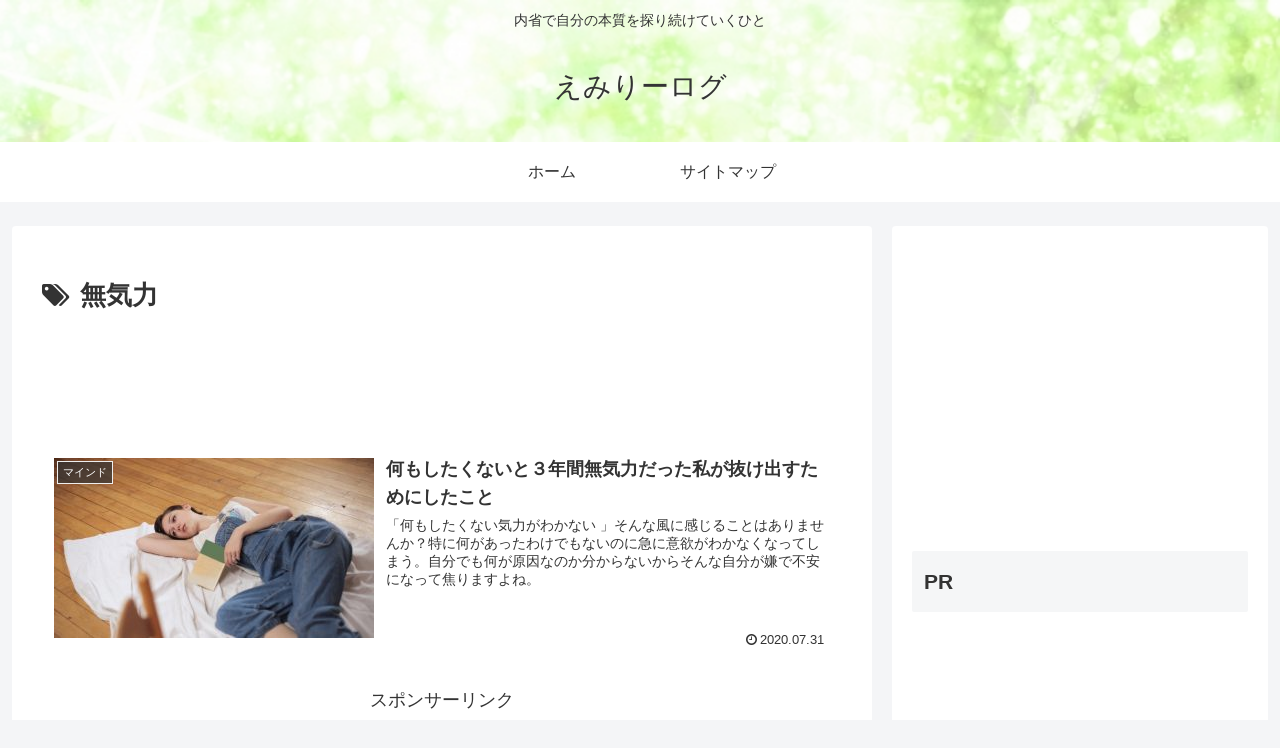

--- FILE ---
content_type: text/html; charset=utf-8
request_url: https://www.google.com/recaptcha/api2/aframe
body_size: 269
content:
<!DOCTYPE HTML><html><head><meta http-equiv="content-type" content="text/html; charset=UTF-8"></head><body><script nonce="L-RZWvrMYw79KYjMJ9kjcw">/** Anti-fraud and anti-abuse applications only. See google.com/recaptcha */ try{var clients={'sodar':'https://pagead2.googlesyndication.com/pagead/sodar?'};window.addEventListener("message",function(a){try{if(a.source===window.parent){var b=JSON.parse(a.data);var c=clients[b['id']];if(c){var d=document.createElement('img');d.src=c+b['params']+'&rc='+(localStorage.getItem("rc::a")?sessionStorage.getItem("rc::b"):"");window.document.body.appendChild(d);sessionStorage.setItem("rc::e",parseInt(sessionStorage.getItem("rc::e")||0)+1);localStorage.setItem("rc::h",'1768960019411');}}}catch(b){}});window.parent.postMessage("_grecaptcha_ready", "*");}catch(b){}</script></body></html>